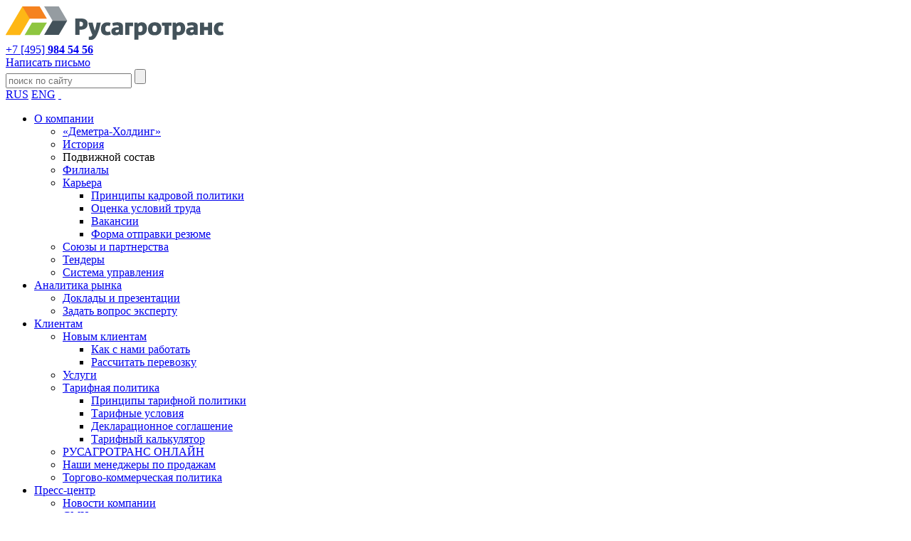

--- FILE ---
content_type: text/html; charset=UTF-8
request_url: https://www.rusagrotrans.ru/o-kompanii/podvizhnoy-sostav/chetyrekhosnyy-krytyy-vagon-khopper-dlya-perevozki-zerna-model-19-9950/
body_size: 21366
content:
<!DOCTYPE HTML>
<html>
<head>
    <script type="text/javascript" src="/local/templates/main/js/new/jquery.js"></script>
    <meta http-equiv="Content-Type" content="text/html; charset=UTF-8" />
<meta name="keywords" content="перевозка свеклы, перевозка сахара, перевозка шрота, перевозка комбикорма, перевозка сахара жд транспортом, перевозка солода" />
<meta name="description" content="Вагон для перевозки свеклы, перевозки солода, перевозки сахара жд транспортом,  перевозки шрота, перевозки свеклы" />
<link href="/bitrix/cache/css/s1/main/template_e9558f8417848b945c61a3228ba7553f/template_e9558f8417848b945c61a3228ba7553f_v1.css?1769500035955" type="text/css" rel="stylesheet" data-template-style="true"/>
    <meta charset="utf-8"/>
    <meta name="author" content="«Русагротранс»" />
    <meta http-equiv="imagetoolbar" content="no" />
    <meta http-equiv="X-UA-Compatible" content="IE=edge" />
    <meta name="SKYPE_TOOLBAR" content="SKYPE_TOOLBAR_PARSER_COMPATIBLE" />
    <meta name="yandex-verification" content="3930b06453318812" />

    <link href="/local/templates/main/images/favicon.ico" rel="icon" type="image/x-icon" />
    <link type="image/x-icon" href="/local/templates/main/images/favicon.ico" rel="icon" />
    <link rel="apple-touch-icon" href="/local/templates/main/images/touch-icon-iphone.png"/>
    <link rel="apple-touch-icon" sizes="72x72" href="/local/templates/main/images/touch-icon-ipad.png"/>
    <link rel="apple-touch-icon" sizes="114x114" href="/local/templates/main/images/touch-icon-iphone4.png"/>
    <link rel="apple-touch-icon" sizes="120x120" href="/local/templates/main/images/touch-icon-iphone-retina.png">
    <link rel="apple-touch-icon" sizes="152x152" href="/local/templates/main/images/touch-icon-ipad-retina.png">

    <meta name="viewport" content="width=1134"/>
    <meta name="viewport" content="width=device-width" />
    <meta name="HandheldFriendly" content="True">

    <title>Вагон-хоппер для перевозки сахара жд транспортом, комбикорма и зерна, перевозки солода, перевозки свеклы, перевозки кукурузы</title>
    <link href="/local/templates/main/css/astyk.css?v=1" rel="stylesheet" type="text/css"/>
    <link href="/local/templates/main/css/swiper.min.css" rel="stylesheet" type="text/css"/>
    <link href="/local/templates/main/css/new/jquery-ui.css" rel="stylesheet" type="text/css"/>
    <link rel="stylesheet" href="https://cdn.jsdelivr.net/npm/@fancyapps/ui@5.0/dist/fancybox/fancybox.css"/>
    <!--[if lt IE 8]>
    <link href="/local/templates/main/css/ie8_older.css" rel="stylesheet" type="text/css" />
    <![endif]-->



	<script src="/local/templates/main/js/modernizr-2.0.6.min.js" type="text/javascript"></script>
    <script>$.uiBackCompat = false;</script>
    <script src="/local/templates/main/js/new/jquery-ui.js" type="text/javascript"></script>
    <script src="/local/templates/main/js/new/jquery.inputmask.min.js" type="text/javascript"></script>
    <script src="/local/templates/main/js/jquery.ui.datepicker-ru.js" type="text/javascript"></script>
    <script src="https://cdn.jsdelivr.net/npm/@fancyapps/ui@5.0/dist/fancybox/fancybox.umd.js"></script>
    <script src="/local/templates/main/js/new/jquery.form.min.js" type="text/javascript"></script>
    <script src="/local/templates/main/js/custom-form-elements.js" type="text/javascript"></script>
    <script src="/local/templates/main/js/new/jquery.validate.min.js" type="text/javascript"></script>
    <script src="/local/templates/main/js/swiper.min.js" type="text/javascript"></script>
    <script src="/local/templates/main/js/new/jquery.maphilight.min.js" type="text/javascript"></script>


    <script src="/local/templates/main/js/astyk.js?v=4" type="text/javascript"></script>











    <script type="text/javascript" src="/local/templates/main/script.js"></script>
</head>
<body>
<!-- BEGIN wrap -->
<div id="wrap">
    <div id="main_area">

        <!-- BEGIN header -->
        <div class="header">
            <div class="k_centered">

                <!-- BEGIN header_logoline -->
                <div class="header_logoline k_centered1082">
					<a id="logolink" title="На главную страницу" href="/">                        <img id="logo" src="/local/templates/main/images/logo_307x49.png" width="307" height="49" alt="«Русагротранс»">
                        </a>
                    <!-- BEGIN header_contacts -->
                    <div class="header_contacts">
                        <a href="tel:+74959845456" title="Позвонить" class="header_contacts__phone">+7 [495] <b>984 54 56</b></a>                        <br>
                        <a href="/kontakty/obratnaya-svyaz/" class="header_contacts__email">Написать письмо</a>
                    </div>
                    <!-- END header_contacts -->

                    <!-- BEGIN header_naviPanel -->
                    <div class="header_naviPanel">
                        
                        <div class="headline_search">
                            
<form name="search" action="/poisk/">
				<input type="text" name="q" value=""  placeholder="поиск по сайту" class="h_searchForm_text" />
			
			<input type="submit" class="h_searchForm_button" title="Искать" value="" />

</form>

                        </div>
                        <a href="/" title="RUS" class="para para_orange69 active">RUS</a>
                        <a href="/en/" title="ENG" class="para para_orange69 ">ENG</a> 
						<a href="/karta-sayta/" title="Карта сайта" class="para para_sitemap"> </a>
                    </div>
                    <!-- END header_naviPanel -->

                </div>
                <!-- END header_logoline -->


                <!-- BEGIN header_menuline -->


                

    <div class="header_menuline">
<ul class="list_l1">


	
	
					<li class="menu_l1 active" ><a href="/o-kompanii/" class="menu_l1__a">О компании</a>
            <div class="menu_l2_cover">
				<ul class="list_l2">
		
	
	

	
	
		
							<li class="menu_l2   "><a class="menu_l2__a" href="/o-kompanii/demetra-kholding/">«Деметра-Холдинг»</a></li>
			
		
	
	

	
	
		
							<li class="menu_l2   "><a class="menu_l2__a" href="/o-kompanii/istoriya/">История</a></li>
			
		
	
	

	
	
		
							<li class="menu_l2    item-selected"><span class="menu_l2__a">Подвижной состав</span></li>
			
		
	
	

	
	
		
							<li class="menu_l2   "><a class="menu_l2__a" href="/o-kompanii/filialnaya-set/">Филиалы</a></li>
			
		
	
	

	
	
					<li class="menu_l2  "><a href="/o-kompanii/rabota-v-kompanii/" class="menu_l2__a parent">Карьера</a>            <div class="menu_l3_cover">
				<ul class="list_l3">
		
	
	

	
	
		
							<li class="menu_l3   "><a class="menu_l3__a" href="/o-kompanii/rabota-v-kompanii/#tabs-1">Принципы кадровой политики</a></li>
			
		
	
	

	
	
		
							<li class="menu_l3   "><a class="menu_l3__a" href="/o-kompanii/rabota-v-kompanii/#tabs-2">Оценка условий труда</a></li>
			
		
	
	

	
	
		
							<li class="menu_l3   "><a class="menu_l3__a" href="/o-kompanii/rabota-v-kompanii/#vacancies">Вакансии</a></li>
			
		
	
	

	
	
		
							<li class="menu_l3   "><a class="menu_l3__a" href="/o-kompanii/rabota-v-kompanii/#form">Форма отправки резюме</a></li>
			
		
	
	

			</ul></div></li>	
	
		
							<li class="menu_l2   "><a class="menu_l2__a" href="/o-kompanii/soyuzy-i-partnerstva/">Союзы и партнерства</a></li>
			
		
	
	

	
	
		
							<li class="menu_l2   "><a class="menu_l2__a" href="/o-kompanii/tenders/">Тендеры</a></li>
			
		
	
	

	
	
		
							<li class="menu_l2   "><a class="menu_l2__a" href="/o-kompanii/integrirovannaya-sistema-upravleniya/">Система управления</a></li>
			
		
	
	

			</ul></div></li>	
	
					<li class="menu_l1 " ><a href="/analitika/" class="menu_l1__a">Аналитика рынка</a>
            <div class="menu_l2_cover">
				<ul class="list_l2">
		
	
	

	
	
		
							<li class="menu_l2   "><a class="menu_l2__a" href="/analitika/rynok-zerna/">Доклады и презентации</a></li>
			
		
	
	

	
	
		
							<li class="menu_l2   "><a class="menu_l2__a" href="/analitika/zadat-vopros-ekspertu/">Задать вопрос эксперту</a></li>
			
		
	
	

			</ul></div></li>	
	
					<li class="menu_l1 " ><a href="/klientam/" class="menu_l1__a">Клиентам</a>
            <div class="menu_l2_cover">
				<ul class="list_l2">
		
	
	

	
	
					<li class="menu_l2  "><a href="/klientam/novym-klientam/" class="menu_l2__a parent">Новым клиентам</a>            <div class="menu_l3_cover">
				<ul class="list_l3">
		
	
	

	
	
		
							<li class="menu_l3   "><a class="menu_l3__a" href="/klientam/novym-klientam/">Как с нами работать</a></li>
			
		
	
	

	
	
		
							<li class="menu_l3   "><a class="menu_l3__a" href="/klientam/novym-klientam/perevozka/">Рассчитать перевозку</a></li>
			
		
	
	

			</ul></div></li>	
	
		
							<li class="menu_l2   "><a class="menu_l2__a" href="/klientam/uslugi/">Услуги</a></li>
			
		
	
	

	
	
					<li class="menu_l2  "><a href="/klientam/tarifnaya-politika/" class="menu_l2__a parent">Тарифная политика</a>            <div class="menu_l3_cover">
				<ul class="list_l3">
		
	
	

	
	
		
							<li class="menu_l3   "><a class="menu_l3__a" href="/klientam/tarifnaya-politika/printsipy/">Принципы тарифной политики</a></li>
			
		
	
	

	
	
		
							<li class="menu_l3   "><a class="menu_l3__a" href="/klientam/tarifnaya-politika/tarifnye-usloviya/">Тарифные условия</a></li>
			
		
	
	

	
	
		
							<li class="menu_l3   "><a class="menu_l3__a" href="/klientam/tarifnaya-politika/deklaratsionnoe-soglashenie/">Декларационное соглашение</a></li>
			
		
	
	

	
	
		
							<li class="menu_l3   "><a class="menu_l3__a" href="https://online.rusagrotrans.ru/precalculation/create">Тарифный калькулятор</a></li>
			
		
	
	

			</ul></div></li>	
	
		
							<li class="menu_l2   "><a class="menu_l2__a" href="https://online.rusagrotrans.ru/">РУСАГРОТРАНС ОНЛАЙН</a></li>
			
		
	
	

	
	
		
							<li class="menu_l2   "><a class="menu_l2__a" href="/klientam/nashi-menedzhery/">Наши менеджеры по продажам</a></li>
			
		
	
	

	
	
		
							<li class="menu_l2   "><a class="menu_l2__a" href="/upload/dokumenty/2025-torgovo-kommercheskaya-politika.pdf">Торгово-коммерческая политика</a></li>
			
		
	
	

			</ul></div></li>	
	
					<li class="menu_l1 " ><a href="/press/" class="menu_l1__a">Пресс-центр</a>
            <div class="menu_l2_cover">
				<ul class="list_l2">
		
	
	

	
	
		
							<li class="menu_l2   "><a class="menu_l2__a" href="/press/novosti/">Новости компании</a></li>
			
		
	
	

	
	
		
							<li class="menu_l2   "><a class="menu_l2__a" href="/press/stati-i-interyu/">СМИ о нас</a></li>
			
		
	
	

	
	
		
							<li class="menu_l2   "><a class="menu_l2__a" href="/press/foto/">Фотогалерея</a></li>
			
		
	
	

	
	
		
							<li class="menu_l2   "><a class="menu_l2__a" href="/press/video/">Видеогалерея</a></li>
			
		
	
	

			</ul></div></li>	
	
					<li class="menu_l1 " ><a href="/kontakty/" class="menu_l1__a">Контакты</a>
            <div class="menu_l2_cover">
				<ul class="list_l2">
		
	
	

	
	
		
							<li class="menu_l2   "><a class="menu_l2__a" href="/kontakty/obratnaya-svyaz/">Обратная связь</a></li>
			
		
	
	

	
	
		
							<li class="menu_l2   "><a class="menu_l2__a" href="/kontakty/rekvizity/">Реквизиты</a></li>
			
		
	
	

	
	
		
							<li class="menu_l2   "><a class="menu_l2__a" href="/kontakty/goryachaya-liniya/">Горячая линия</a></li>
			
		
	
	

	</ul></div></li>
</ul>
</div>

        <!-- END header_menuline -->

            </div>
        </div>
        <!-- END header -->


         <!-- Если мы не на главной, то показывать хлебные крошки и устанавливаем другой класс для контанта -->
                <!-- BEGIN index_content -->
                <div class="k_centered1082"><div class="content">
                        <div class="page_serviceLine">
						                            <a href="/o-kompanii/podvizhnoy-sostav/chetyrekhosnyy-krytyy-vagon-khopper-dlya-perevozki-zerna-model-19-9950/?ELEMENT_CODE=chetyrekhosnyy-krytyy-vagon-khopper-dlya-perevozki-zerna-model-19-9950&&print=1" title="Версия для печати" class="button_pagePrint"><span class="ic"></span>Версия для печати</a>
                            <div class="breadcrumbs"><a href="/" title="Главная">Главная</a>&nbsp;<span class="bc_sepa"></span>&nbsp;<a href="/o-kompanii/" title="О компании">О компании</a>&nbsp;<span class="bc_sepa"></span>&nbsp;<a href="/o-kompanii/podvizhnoy-sostav/" title="Подвижной состав">Подвижной состав</a>&nbsp;<span class="bc_sepa"></span>&nbsp;<span>Четырехосный крытый вагон-хоппер для перевозки зерна и перевозки сахара, модель 19-9950</span></div>                        </div>

        
<h1>Четырехосный крытый вагон-хоппер для перевозки зерна, модель 19-9950</h1>
 
<div class="news_content" >
    
            <img src="/upload/iblock/dd1/dd174c5ef7608203a7956c9131b450fc.jpg" alt="Вагон-зерновоз для транспортировки сахара-сырца и перевозки шрота" title="Хоппер для перевозки насыпных грузов и зерна, модель 19-9950" width="344" class="piclefttop5" />
    
    <h3>Назначение: перевозка хопперами зерна и других сыпучих пищевых продуктов (перевозка сахара жд транспортом, перевозка шрота, комбикорма, отрубей, жома, перевозка кукурузы, перевозка свеклы, перевозка солода и др.), требующих защиты от атмосферных осадков.</h3>
<p>
	 Вагон-хоппер модели 1999-50 - четырёхосный цельнометаллический крытый вагон с четырьмя загрузочными и шестью разгрузочными люками.&nbsp;<br>
</p>
<p>
	Предназначен для перевозки хопперами&nbsp;зерна и других сыпучих пищевых продуктов (перевозка свеклы, перевозка&nbsp;сахара жд транспортом, комбикорма, перевозка шрота, отрубей, жома, перевозка солода, перевозка кукурузы), требующих защиты от атмосферных осадков по магистральным железным дорогам колеи 1520 мм.
</p>
<p>
	 В конструкции крытого хоппера&nbsp;применены проверенные временем и многолетним опытом эксплуатации конструктивные решения.
</p>
<p>
	 Хоппер-зерновоз имеет увеличенные, по сравнению с массово выпускавшимися ранее моделями, объем кузова и грузоподъемность.
</p>
<p>
	 Наличие системы раздельного торможения крытого хоппера&nbsp;соответствует современным требованиям к инновационным моделям грузового подвижного состава и обеспечивает повышенную безопасность движения вагона.
</p>
<table width="100%" class="astyk_table2">
<tbody>
<tr>
	<td width="45%">
		 &nbsp;Грузоподъемность вагона-хоппера, т
	</td>
	<td>
		 70,5
	</td>
</tr>
<tr>
	<td width="45%">
		 Объем кузова, м3<br>
	</td>
	<td>
		 105
	</td>
</tr>
<tr>
	<td width="45%">
		 Масса тары, т
	</td>
	<td>
		 23,0+/-0,5
	</td>
</tr>
<tr>
	<td width="45%">
		 Длина крытого хоппера, мм
	</td>
	<td>
		 230,5 (23,5)
	</td>
</tr>
<tr>
	<td width="45%">
		 - по осям сцепления автосцепок
	</td>
	<td>
		 14720+/-0,5
	</td>
</tr>
<tr>
	<td width="45%">
		 - по концевым балкам
	</td>
	<td>
		 13500
	</td>
</tr>
<tr>
	<td width="45%">
		 База грузового вагона-хоппера, мм
	</td>
	<td>
		 10500
	</td>
</tr>
<tr>
	<td width="45%">
		 Высота от уровня головки рельсов, мм
	</td>
	<td>
		 4823
	</td>
</tr>
<tr>
	<td width="45%">
		 Ширина вагона-хоппера, мм
	</td>
	<td>
		 3226
	</td>
</tr>
<tr>
	<td width="45%">
		 Высота оси автосцепки от уровня головки рельсов, мм
	</td>
	<td>
		 1040-1080
	</td>
</tr>
<tr>
	<td width="45%">
		 Углы наклона конструктивных элементов кузова крытого хоппера, град:
	</td>
	<td>
 <br>
	</td>
</tr>
<tr>
	<td width="45%">
		 - торцевая стена
	</td>
	<td>
		 50
	</td>
</tr>
<tr>
	<td width="45%">
		 - стена бункера
	</td>
	<td>
		 50
	</td>
</tr>
<tr>
	<td width="45%">
		 Размер загрузочных люков в свету вагона-хоппера, мм
	</td>
	<td>
 <br>
	</td>
</tr>
<tr>
	<td width="45%">
		 - длина
	</td>
	<td>
		 1638
	</td>
</tr>
<tr>
	<td width="45%">
		 - ширина
	</td>
	<td>
		 608
	</td>
</tr>
<tr>
	<td width="45%">
		 Разгрузка зерновоза: размер разгрузочных люков в свету, мм<br>
	</td>
	<td>
 <br>
	</td>
</tr>
<tr>
	<td width="45%">
		 - длина
	</td>
	<td>
		 948
	</td>
</tr>
<tr>
	<td width="45%">
		 - ширина
	</td>
	<td>
		 488
	</td>
</tr>
<tr>
	<td width="45%">
		 Количество люков, шт.:
	</td>
	<td>
 <br>
	</td>
</tr>
<tr>
	<td width="45%">
		 загрузочных
	</td>
	<td>
		 4
	</td>
</tr>
<tr>
	<td width="45%">
		 разгрузочных
	</td>
	<td>
		 6
	</td>
</tr>
<tr>
	<td width="45%">
		 Габарит ГОСТ 9238-83:
	</td>
	<td>
 <br>
	</td>
</tr>
<tr>
	<td width="45%">
		 - кузова
	</td>
	<td>
		 1-Т
	</td>
</tr>
<tr>
	<td width="45%">
		 - тележки
	</td>
	<td>
		 02-ВМ
	</td>
</tr>
<tr>
	<td width="45%">
		 Расчетная нагрузка от колесной пары на рельсы грузового вагона-хоппера, kH (тс)
	</td>
	<td>
		 230,5 (23,5)
	</td>
</tr>
<tr>
	<td width="45%">
		 Модель тележки
	</td>
	<td>
		 18-9876, 18-100 (или аналог 18-100)
	</td>
</tr>
<tr>
	<td width="45%">
		 Ширина колеи, мм
	</td>
	<td>
		 1520
	</td>
</tr>
<tr>
	<td width="45%">
		 Конструкционная скорость крытого хоппера, м/с (км/ч)
	</td>
	<td>
		 33,3 (120)
	</td>
</tr>
</tbody>
</table>
<p>
 <a href="/upload/19-9950(1).pdf"> </a><a href="/upload/19-9950 (1).pdf">Техническая информация </a><a href="/upload/19-9950 (1).pdf"> </a>
</p>
 <a href="/upload/19-9950 (1).pdf"> </a><a href="/upload/19-9950.pdf"><br>
 </a><br>
 &nbsp;<br>
 <br></div>

<div style="clear: both;"></div>


    <center> <a href="/o-kompanii/podvizhnoy-sostav/" title="К общему списку" class="as_button"><span>К общему списку</span></a></center>
</div></div>
<!-- END index_content -->
</div>
</div>
<!-- END wrap -->

<!-- BEGIN footer -->
<div id="footer">
    <div class="footer_content">
        <!-- BEGIN footer_content_copyrights -->
        <div class="footer_content_copyrights">
            © <span class="footer_name">«Русагротранс»</span> 2026. <br>Все права защищены        </div>
        <!-- END footer_content_copyrights -->

        <!-- BEGIN footer_content_headCompany -->
        <div class="footer_content_headCompany" style="">
			       </div>
      <div id="artus" style=" width: 320px">
      <p><a href="/upload/dokumenty/Политика в области ПДН Русагротранс.pdf" target="_blank" title="Политика обработки персональных данных">Политика обработки персональных данных</a></p>
    <br>
</div>    </div>
</div>
<!-- END footer -->
</body>
</html>